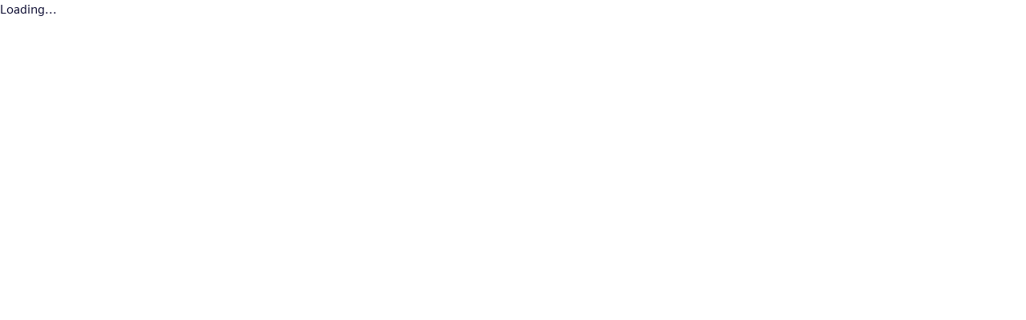

--- FILE ---
content_type: text/html
request_url: https://signin.siemens.com/regapi/Login?lang=en&app=MALL&ret=https%3A%2F%2Fmall.industry.siemens.com%2Fmall%2Fen%2Fhr%2FCatalog%2FProducts%2F5000074%3FactiveTab%3Dproduct
body_size: 681
content:
<!DOCTYPE html>
<html lang="en">
<head>
    <base href="/regapi/" />
    <meta http-equiv="Content-Security-Policy" content="">
    <!--<meta http-equiv="Content-Security-Policy" content="manifest-src 'self'; script-src 'self'; connect-src 'self'; img-src 'self'; style-src 'self';" />-->
    <meta charset="utf-8" />
    <link rel="icon" href="favicon.ico" />
    <meta name="viewport" content="width=device-width, initial-scale=1.0" />
    <meta name="theme-color" content="#000000" />
    <meta name="description" content="Siemens Sign in" />
    <link rel="apple-touch-icon" href="favicon.ico" />
    <!--
      manifest.json provides metadata used when your web app is installed on a
      user's mobile device or desktop. See https://developers.google.com/web/fundamentals/web-app-manifest/
    -->
    <link rel="manifest" href="manifest.json" crossorigin="use-credentials" />
    <!--
      Notice the use of  in the tags above.
      It will be replaced with the URL of the `public` folder during the build.
      Only files inside the `public` folder can be referenced from the HTML.

      Unlike "/favicon.ico" or "favicon.ico", "/favicon.ico" will
      work correctly both with client-side routing and a non-root public URL.
      Learn how to configure a non-root public URL by running `npm run build`.
    -->
    <link id="initcss" rel="stylesheet" href="initial_1762785699.css" />
    <script id="initscript" src="initial_1762785699.js" defer></script>

    <link rel="stylesheet" href="files/public/ui-styles_1762785699.css" />

    <script src="files/public/polyfills_1762785699.js"></script>
    <script src="files/public/globals_1762785699.js"></script>

    <script src="config/config_1762785699.js"></script>
    <script id="spinnerscript" src="files/public/ui-spinner_main_1762785699.js" defer></script>
  <script type="module" crossorigin src="/regapi/files/assets/js/index_DcMBQOoK.js"></script>
  <link rel="stylesheet" crossorigin href="/regapi/files/assets/index_BqbRJez2.css">
</head>
<body>
    <noscript>You need to enable JavaScript to run this app.</noscript>
    <div id="root">
        <div class="initial-loading"></div>
    </div>
    <!--
      This HTML file is a template.
      If you open it directly in the browser, you will see an empty page.

      You can add webfonts, meta tags, or analytics to this file.
      The build step will place the bundled scripts into the <body> tag.

      To begin the development, run `npm start` or `yarn start`.
      To create a production bundle, use `npm run build` or `yarn build`.
    -->
</body>
</html>


--- FILE ---
content_type: text/css
request_url: https://signin.siemens.com/regapi/files/public/ui-styles_1762785699.css
body_size: 5432
content:
/*!********************************************************************************************************************************************************************************************************************************************************************************************************************************************************************************************************************!*\
  !*** css ./node_modules/css-loader/dist/cjs.js??ruleSet[1].rules[5].rules[0].oneOf[0].use[1]!./node_modules/postcss-loader/dist/cjs.js??ruleSet[1].rules[5].rules[0].oneOf[0].use[2]!./node_modules/resolve-url-loader/index.js??ruleSet[1].rules[5].rules[1].use[0]!./node_modules/sass-loader/dist/cjs.js??ruleSet[1].rules[5].rules[1].use[1]!./projects/sie-ng-elements-globals/src/styles.scss?ngGlobalStyle ***!
  \********************************************************************************************************************************************************************************************************************************************************************************************************************************************************************************************************************/
body.dialog-open {
  overflow: hidden;
}

.nsm-dialog-btn-close {
  border: 0;
  background: none;
  position: absolute;
  top: 8px;
  right: 8px;
  font-size: 1.2em;
  cursor: pointer;
}

.overlay {
  position: fixed;
  top: 0;
  bottom: 0;
  left: 0;
  right: 0;
  overflow-x: hidden;
  overflow-y: auto;
  transition: background-color 500ms;
  background-color: transparent;
  z-index: 999;
}

.overlay.nsm-overlay-open {
  background-color: rgba(0, 0, 0, 0.5);
}

.overlay.transparent {
  background-color: transparent;
}

.nsm-dialog {
  position: relative;
  opacity: 1;
  visibility: visible;
  min-height: 200px;
  width: 100%;
  max-width: 520px;
  margin: 0 auto;
  pointer-events: none;
  outline: none;
}

.nsm-dialog.nsm-dialog-close {
  opacity: 0;
}

.nsm-dialog.nsm-centered {
  display: flex;
  align-items: center;
  min-height: calc(100% - 3.5rem);
}

.nsm-content {
  position: relative;
  display: flex;
  flex-direction: column;
  pointer-events: auto;
  background-clip: padding-box;
  background-color: #fff;
  border-radius: 2px;
  padding: 1rem;
  margin-top: 1.75rem;
  margin-bottom: 1.75rem;
  margin-left: 1.75rem;
  margin-right: 1.75rem;
  box-shadow: 0 7px 8px -4px rgba(0, 0, 0, 0.2), 0 13px 19px 2px rgba(0, 0, 0, 0.14), 0 5px 24px 4px rgba(0, 0, 0, 0.12);
  outline: 0;
  transform: translate3d(0, 0, 0);
}

.nsm-body {
  position: relative;
  flex: 1 1 auto;
}

/* *************************
* Animations
* *************************/
.nsm-dialog[class*=nsm-dialog-animation-] {
  transition: transform 500ms ease-in-out, opacity 500ms;
}

.nsm-dialog-animation-ltr {
  transform: translate3d(-50%, 0, 0);
}

.nsm-dialog-animation-ltr.nsm-dialog-open {
  transform: translate3d(0, 0, 0);
}

.nsm-dialog-animation-ltr.nsm-dialog-close {
  transform: translate3d(-50%, 0, 0);
}

.nsm-dialog-animation-rtl {
  transform: translate3d(50%, 0, 0);
}

.nsm-dialog-animation-rtl.nsm-dialog-open {
  transform: translate3d(0, 0, 0);
}

.nsm-dialog-animation-rtl.nsm-dialog-close {
  transform: translate3d(50%, 0, 0);
}

.nsm-dialog-animation-ttb {
  transform: translate3d(0, -50%, 0);
}

.nsm-dialog-animation-ttb.nsm-dialog-open {
  transform: translate3d(0, 0, 0);
}

.nsm-dialog-animation-ttb.nsm-dialog-close {
  transform: translate3d(0, -50%, 0);
}

.nsm-dialog-animation-btt {
  transform: translate3d(0, 50%, 0);
}

.nsm-dialog-animation-btt.nsm-dialog-open {
  transform: translate3d(0, 0, 0);
}

.nsm-dialog-animation-btt.nsm-dialog-close {
  transform: translate3d(0, 50%, 0);
}

.cdk-overlay-container, .cdk-global-overlay-wrapper {
  pointer-events: none;
  top: 0;
  left: 0;
  height: 100%;
  width: 100%;
}

.cdk-overlay-container {
  position: fixed;
  z-index: 1000;
}

.cdk-overlay-container:empty {
  display: none;
}

.cdk-global-overlay-wrapper {
  display: flex;
  position: absolute;
  z-index: 1000;
}

.cdk-overlay-pane {
  position: absolute;
  pointer-events: auto;
  box-sizing: border-box;
  z-index: 1000;
  display: flex;
  max-width: 100%;
  max-height: 100%;
}

.cdk-overlay-backdrop {
  position: absolute;
  top: 0;
  bottom: 0;
  left: 0;
  right: 0;
  z-index: 1000;
  pointer-events: auto;
  -webkit-tap-highlight-color: rgba(0, 0, 0, 0);
  transition: opacity 400ms cubic-bezier(0.25, 0.8, 0.25, 1);
  opacity: 0;
}

.cdk-overlay-backdrop.cdk-overlay-backdrop-showing {
  opacity: 1;
}

.cdk-high-contrast-active .cdk-overlay-backdrop.cdk-overlay-backdrop-showing {
  opacity: 0.6;
}

.cdk-overlay-dark-backdrop {
  background: rgba(0, 0, 0, 0.32);
}

.cdk-overlay-transparent-backdrop {
  transition: visibility 1ms linear, opacity 1ms linear;
  visibility: hidden;
  opacity: 1;
}

.cdk-overlay-transparent-backdrop.cdk-overlay-backdrop-showing {
  opacity: 0;
  visibility: visible;
}

.cdk-overlay-backdrop-noop-animation {
  transition: none;
}

.cdk-overlay-connected-position-bounding-box {
  position: absolute;
  z-index: 1000;
  display: flex;
  flex-direction: column;
  min-width: 1px;
  min-height: 1px;
}

.cdk-global-scrollblock {
  position: fixed;
  width: 100%;
  overflow-y: scroll;
}

/*
  Do not edit directly
  Generated on Tue, 25 Mar 2025 15:34:57 GMT
*/
/**
 * @tokens Colors
 * @presenter Color
 */
/*
  Do not edit directly
  Generated on Tue, 25 Mar 2025 15:34:57 GMT
*/
/**
 * @tokens Colors
 * @presenter Color
 */
/*
  Do not edit directly
  Generated on Tue, 25 Mar 2025 15:34:57 GMT
*/
/**
 * @tokens Easing's
 * @presenter Easing
 */
/*
  Do not edit directly
  Generated on Tue, 25 Mar 2025 15:34:57 GMT
*/
/*
  Do not edit directly
  Generated on Tue, 25 Mar 2025 15:34:57 GMT
*/
/**
 * @tokens Sizes
 * @presenter FontSize
 */
/*
  Do not edit directly
  Generated on Tue, 25 Mar 2025 15:34:57 GMT
*/
/**
 * @tokens Font Weight
 * @presenter FontWeight
 */
/*
  Do not edit directly
  Generated on Tue, 25 Mar 2025 15:34:57 GMT
*/
/**
 * @tokens Line Height
 * @presenter LineHeight
 */
/*
  Do not edit directly
  Generated on Tue, 25 Mar 2025 15:34:57 GMT
*/
/*
  Do not edit directly
  Generated on Tue, 25 Mar 2025 15:34:57 GMT
*/
/*
  Do not edit directly
  Generated on Tue, 25 Mar 2025 15:34:57 GMT
*/
/*
  Do not edit directly
  Generated on Tue, 25 Mar 2025 15:34:57 GMT
*/
/*
  Do not edit directly
  Generated on Tue, 25 Mar 2025 15:34:57 GMT
*/
/**
 * This is a 1:1 copy of focus-shadow mixin, please always adapt both places.

 * reason for code duplication: sass is not capable of using @extend within :host definitions
 */
/**
 * This is a 1:1 copy of %focus-shadow, please always adapt both places.

 * reason for code duplication: sass is not capable of using @extend within :host definitions
 */
*,
*::before,
*::after {
  box-sizing: border-box;
}

body {
  margin: 0;
  padding: 0;
  line-height: 1.5;
}

h1,
.h1 {
  margin: 0;
  font-size: 1.625rem;
  line-height: 2.125rem;
  font-weight: 900;
  letter-spacing: -0.03125rem;
  overflow-wrap: break-word;
}

@media (min-width: 1024px) {
  h1,
  .h1 {
    font-size: 3rem;
    line-height: 3.75rem;
    font-weight: 900;
    letter-spacing: -0.03125rem;
  }
}
.h1--roman {
  font-weight: 400;
}

h2,
.h2 {
  margin: 0;
  font-size: 1.25rem;
  line-height: 1.625rem;
  font-weight: 900;
  letter-spacing: -0.03125rem;
  overflow-wrap: break-word;
}

@media (min-width: 1024px) {
  h2,
  .h2 {
    font-size: 2rem;
    line-height: 2.75rem;
    font-weight: 900;
    letter-spacing: -0.03125rem;
  }
}
.h2--roman {
  font-weight: 400;
}

h3,
.h3 {
  margin: 0;
  font-size: 1.125rem;
  line-height: 1.625rem;
  font-weight: 900;
  letter-spacing: -0.03125rem;
  overflow-wrap: break-word;
}

@media (min-width: 1024px) {
  h3,
  .h3 {
    font-size: 1.625rem;
    line-height: 2.125rem;
    font-weight: 900;
    letter-spacing: -0.03125rem;
  }
}
h4,
.h4 {
  margin: 0;
  font-size: 1rem;
  line-height: 1.5rem;
  font-weight: 900;
  letter-spacing: -0.03125rem;
  overflow-wrap: break-word;
}

@media (min-width: 1024px) {
  h4,
  .h4 {
    font-size: 1.25rem;
    line-height: 1.625rem;
    font-weight: 900;
    letter-spacing: -0.03125rem;
  }
}
h5,
.h5 {
  margin: 0;
  font-size: 1rem;
  line-height: 1.5rem;
  font-weight: 900;
  letter-spacing: -0.03125rem;
  overflow-wrap: break-word;
}

@media (min-width: 1024px) {
  h5,
  .h5 {
    font-size: 1rem;
    line-height: 1.5rem;
    font-weight: 900;
    letter-spacing: -0.03125rem;
  }
}
button {
  margin: 0;
  font-family: inherit;
  font-size: inherit;
  line-height: inherit;
}

pre,
code,
kbd,
samp {
  font-family: monospace;
  font-size: 1em;
}

code {
  font-size: 0.875rem;
  color: #e83e8c;
  overflow-wrap: break-word;
}

a > code {
  color: inherit;
}

pre {
  display: block;
  margin-top: 0;
  margin-bottom: 1rem;
  overflow: auto;
  font-size: 0.875rem;
  color: #e83e8c;
  -ms-overflow-style: scrollbar;
}

pre code {
  font-size: inherit;
  color: inherit;
  word-break: normal;
}

sie-icon {
  display: inline-block;
  line-height: 0;
  font-size: 0;
  vertical-align: middle;
}

a {
  text-decoration: none;
}

input[type=search]::-webkit-search-decoration,
input[type=search]::-webkit-search-cancel-button,
input[type=search]::-webkit-search-results-button,
input[type=search]::-webkit-search-results-decoration {
  -webkit-appearance: none;
}

.container {
  width: 100%;
  margin-right: auto;
  margin-left: auto;
  padding-right: 0;
  padding-left: 0;
  padding-right: 16px;
  padding-left: 16px;
  max-width: 100%;
  --container-max-width: 100%;
  max-width: 100%;
  --container-max-width: 100%;
}

@media (min-width: 640px) {
  .container {
    padding-right: 16px;
    padding-left: 16px;
  }
}
@media (min-width: 1024px) {
  .container {
    padding-right: 56px;
    padding-left: 56px;
  }
}
@media (min-width: 1440px) {
  .container {
    padding-right: 96px;
    padding-left: 96px;
  }
}
@media (min-width: 1920px) {
  .container {
    padding-right: 96px;
    padding-left: 96px;
  }
}
@media (min-width: 640px) {
  .container {
    max-width: 100%;
    --container-max-width: 100%;
  }
}
@media (min-width: 1024px) {
  .container {
    max-width: 100%;
    --container-max-width: 100%;
  }
}
@media (min-width: 1440px) {
  .container {
    max-width: 100%;
    --container-max-width: 100%;
  }
}
@media (min-width: 1920px) {
  .container {
    --container-max-width: 1920px;
    max-width: var(--container-max-width);
  }
}
.container-fluid {
  width: 100%;
  margin-right: auto;
  margin-left: auto;
  padding-right: 0;
  padding-left: 0;
  padding-right: 16px;
  padding-left: 16px;
}

@media (min-width: 640px) {
  .container-fluid {
    padding-right: 16px;
    padding-left: 16px;
  }
}
@media (min-width: 1024px) {
  .container-fluid {
    padding-right: 56px;
    padding-left: 56px;
  }
}
@media (min-width: 1440px) {
  .container-fluid {
    padding-right: 96px;
    padding-left: 96px;
  }
}
@media (min-width: 1920px) {
  .container-fluid {
    padding-right: 96px;
    padding-left: 96px;
  }
}
.container-fluid.full-width {
  padding: 0;
}

.container-fluid.full-width > .row {
  margin-right: 0;
  margin-left: 0;
}

.container-fluid.full-width > .row > [class*=col-]:first-child,
.container-fluid.full-width > .row > [class*=col-]:last-child {
  padding: 0;
}

.container-styled {
  container: shared-container/inline-size;
}

.row {
  display: flex;
  flex: 1 0 100%;
  flex-wrap: wrap;
  /* stylelint-disable-next-line annotation-no-unknown */
  margin-right: -8px;
  margin-left: -8px;
  /* stylelint-disable-next-line annotation-no-unknown */
  /* stylelint-disable-next-line annotation-no-unknown */
  /* stylelint-disable-next-line annotation-no-unknown */
  /* stylelint-disable-next-line annotation-no-unknown */
  /* stylelint-disable-next-line annotation-no-unknown */
}

@media (max-width: 639.78px) {
  .row {
    margin-right: -8px;
    margin-left: -8px;
  }
}
@media (min-width: 640px) and (max-width: 1023.8px) {
  .row {
    margin-right: -8px;
    margin-left: -8px;
  }
}
@media (min-width: 1024px) and (max-width: 1439.8px) {
  .row {
    margin-right: -12px;
    margin-left: -12px;
  }
}
@media (min-width: 1440px) and (max-width: 1919.8px) {
  .row {
    margin-right: -12px;
    margin-left: -12px;
  }
}
@media (min-width: 1920px) {
  .row {
    margin-right: -12px;
    margin-left: -12px;
  }
}
.row > * {
  flex-shrink: 0;
  width: 100%;
  max-width: 100%;
  /* stylelint-disable-next-line annotation-no-unknown */
  padding-right: 8px;
  padding-left: 8px;
  /* stylelint-disable-next-line annotation-no-unknown */
  /* stylelint-disable-next-line annotation-no-unknown */
  /* stylelint-disable-next-line annotation-no-unknown */
  /* stylelint-disable-next-line annotation-no-unknown */
  /* stylelint-disable-next-line annotation-no-unknown */
}

@media (max-width: 639.78px) {
  .row > * {
    padding-right: 8px;
    padding-left: 8px;
  }
}
@media (min-width: 640px) and (max-width: 1023.8px) {
  .row > * {
    padding-right: 8px;
    padding-left: 8px;
  }
}
@media (min-width: 1024px) and (max-width: 1439.8px) {
  .row > * {
    padding-right: 12px;
    padding-left: 12px;
  }
}
@media (min-width: 1440px) and (max-width: 1919.8px) {
  .row > * {
    padding-right: 12px;
    padding-left: 12px;
  }
}
@media (min-width: 1920px) {
  .row > * {
    padding-right: 12px;
    padding-left: 12px;
  }
}
.no-gutters {
  margin-right: 0;
  margin-left: 0;
}

.no-gutters > .col,
.no-gutters > [class*=col-] {
  padding-right: 0;
  padding-left: 0;
}

.col-xxl,
.col-xxl-auto, .col-xxl-12, .col-xxl-11, .col-xxl-10, .col-xxl-9, .col-xxl-8, .col-xxl-7, .col-xxl-6, .col-xxl-5, .col-xxl-4, .col-xxl-3, .col-xxl-2, .col-xxl-1, .col-xl,
.col-xl-auto, .col-xl-12, .col-xl-11, .col-xl-10, .col-xl-9, .col-xl-8, .col-xl-7, .col-xl-6, .col-xl-5, .col-xl-4, .col-xl-3, .col-xl-2, .col-xl-1, .col-l,
.col-l-auto, .col-l-12, .col-l-11, .col-l-10, .col-l-9, .col-l-8, .col-l-7, .col-l-6, .col-l-5, .col-l-4, .col-l-3, .col-l-2, .col-l-1, .col-m,
.col-m-auto, .col-m-12, .col-m-11, .col-m-10, .col-m-9, .col-m-8, .col-m-7, .col-m-6, .col-m-5, .col-m-4, .col-m-3, .col-m-2, .col-m-1, .col,
.col-auto, .col-12, .col-11, .col-10, .col-9, .col-8, .col-7, .col-6, .col-5, .col-4, .col-3, .col-2, .col-1 {
  position: relative;
  width: 100%;
}

.col {
  flex-basis: 0;
  flex-grow: 1;
  min-width: 0;
  max-width: 100%;
}

.row-cols-1 > * {
  flex: 0 0 auto;
  width: 100%;
}

.row-cols-2 > * {
  flex: 0 0 auto;
  width: 50%;
}

.row-cols-3 > * {
  flex: 0 0 auto;
  width: 33.3333333333%;
}

.row-cols-4 > * {
  flex: 0 0 auto;
  width: 25%;
}

.row-cols-5 > * {
  flex: 0 0 auto;
  width: 20%;
}

.row-cols-6 > * {
  flex: 0 0 auto;
  width: 16.6666666667%;
}

.col-auto {
  flex: 0 0 auto;
  width: auto;
}

.col-1 {
  flex: 0 0 auto;
  width: 8.3333333333%;
}

.col-2 {
  flex: 0 0 auto;
  width: 16.6666666667%;
}

.col-3 {
  flex: 0 0 auto;
  width: 25%;
}

.col-4 {
  flex: 0 0 auto;
  width: 33.3333333333%;
}

.col-5 {
  flex: 0 0 auto;
  width: 41.6666666667%;
}

.col-6 {
  flex: 0 0 auto;
  width: 50%;
}

.col-7 {
  flex: 0 0 auto;
  width: 58.3333333333%;
}

.col-8 {
  flex: 0 0 auto;
  width: 66.6666666667%;
}

.col-9 {
  flex: 0 0 auto;
  width: 75%;
}

.col-10 {
  flex: 0 0 auto;
  width: 83.3333333333%;
}

.col-11 {
  flex: 0 0 auto;
  width: 91.6666666667%;
}

.col-12 {
  flex: 0 0 auto;
  width: 100%;
}

.order-first {
  order: -1;
}

.order-last {
  order: 13;
}

.order-0 {
  order: 0;
}

.order-1 {
  order: 1;
}

.order-2 {
  order: 2;
}

.order-3 {
  order: 3;
}

.order-4 {
  order: 4;
}

.order-5 {
  order: 5;
}

.order-6 {
  order: 6;
}

.order-7 {
  order: 7;
}

.order-8 {
  order: 8;
}

.order-9 {
  order: 9;
}

.order-10 {
  order: 10;
}

.order-11 {
  order: 11;
}

.order-12 {
  order: 12;
}

.offset-1 {
  margin-left: 8.3333333333%;
}

.offset-2 {
  margin-left: 16.6666666667%;
}

.offset-3 {
  margin-left: 25%;
}

.offset-4 {
  margin-left: 33.3333333333%;
}

.offset-5 {
  margin-left: 41.6666666667%;
}

.offset-6 {
  margin-left: 50%;
}

.offset-7 {
  margin-left: 58.3333333333%;
}

.offset-8 {
  margin-left: 66.6666666667%;
}

.offset-9 {
  margin-left: 75%;
}

.offset-10 {
  margin-left: 83.3333333333%;
}

.offset-11 {
  margin-left: 91.6666666667%;
}

.col {
  flex-basis: 0;
  flex-grow: 1;
  min-width: 0;
  max-width: 100%;
}

.row-cols-1 > * {
  flex: 0 0 auto;
  width: 100%;
}

.row-cols-2 > * {
  flex: 0 0 auto;
  width: 50%;
}

.row-cols-3 > * {
  flex: 0 0 auto;
  width: 33.3333333333%;
}

.row-cols-4 > * {
  flex: 0 0 auto;
  width: 25%;
}

.row-cols-5 > * {
  flex: 0 0 auto;
  width: 20%;
}

.row-cols-6 > * {
  flex: 0 0 auto;
  width: 16.6666666667%;
}

.col-auto {
  flex: 0 0 auto;
  width: auto;
}

.col-1 {
  flex: 0 0 auto;
  width: 8.3333333333%;
}

.col-2 {
  flex: 0 0 auto;
  width: 16.6666666667%;
}

.col-3 {
  flex: 0 0 auto;
  width: 25%;
}

.col-4 {
  flex: 0 0 auto;
  width: 33.3333333333%;
}

.col-5 {
  flex: 0 0 auto;
  width: 41.6666666667%;
}

.col-6 {
  flex: 0 0 auto;
  width: 50%;
}

.col-7 {
  flex: 0 0 auto;
  width: 58.3333333333%;
}

.col-8 {
  flex: 0 0 auto;
  width: 66.6666666667%;
}

.col-9 {
  flex: 0 0 auto;
  width: 75%;
}

.col-10 {
  flex: 0 0 auto;
  width: 83.3333333333%;
}

.col-11 {
  flex: 0 0 auto;
  width: 91.6666666667%;
}

.col-12 {
  flex: 0 0 auto;
  width: 100%;
}

.order-first {
  order: -1;
}

.order-last {
  order: 13;
}

.order-0 {
  order: 0;
}

.order-1 {
  order: 1;
}

.order-2 {
  order: 2;
}

.order-3 {
  order: 3;
}

.order-4 {
  order: 4;
}

.order-5 {
  order: 5;
}

.order-6 {
  order: 6;
}

.order-7 {
  order: 7;
}

.order-8 {
  order: 8;
}

.order-9 {
  order: 9;
}

.order-10 {
  order: 10;
}

.order-11 {
  order: 11;
}

.order-12 {
  order: 12;
}

.offset-1 {
  margin-left: 8.3333333333%;
}

.offset-2 {
  margin-left: 16.6666666667%;
}

.offset-3 {
  margin-left: 25%;
}

.offset-4 {
  margin-left: 33.3333333333%;
}

.offset-5 {
  margin-left: 41.6666666667%;
}

.offset-6 {
  margin-left: 50%;
}

.offset-7 {
  margin-left: 58.3333333333%;
}

.offset-8 {
  margin-left: 66.6666666667%;
}

.offset-9 {
  margin-left: 75%;
}

.offset-10 {
  margin-left: 83.3333333333%;
}

.offset-11 {
  margin-left: 91.6666666667%;
}

@media (min-width: 640px) {
  .col-m {
    flex-basis: 0;
    flex-grow: 1;
    min-width: 0;
    max-width: 100%;
  }
  .row-cols-m-1 > * {
    flex: 0 0 auto;
    width: 100%;
  }
  .row-cols-m-2 > * {
    flex: 0 0 auto;
    width: 50%;
  }
  .row-cols-m-3 > * {
    flex: 0 0 auto;
    width: 33.3333333333%;
  }
  .row-cols-m-4 > * {
    flex: 0 0 auto;
    width: 25%;
  }
  .row-cols-m-5 > * {
    flex: 0 0 auto;
    width: 20%;
  }
  .row-cols-m-6 > * {
    flex: 0 0 auto;
    width: 16.6666666667%;
  }
  .col-m-auto {
    flex: 0 0 auto;
    width: auto;
  }
  .col-m-1 {
    flex: 0 0 auto;
    width: 8.3333333333%;
  }
  .col-m-2 {
    flex: 0 0 auto;
    width: 16.6666666667%;
  }
  .col-m-3 {
    flex: 0 0 auto;
    width: 25%;
  }
  .col-m-4 {
    flex: 0 0 auto;
    width: 33.3333333333%;
  }
  .col-m-5 {
    flex: 0 0 auto;
    width: 41.6666666667%;
  }
  .col-m-6 {
    flex: 0 0 auto;
    width: 50%;
  }
  .col-m-7 {
    flex: 0 0 auto;
    width: 58.3333333333%;
  }
  .col-m-8 {
    flex: 0 0 auto;
    width: 66.6666666667%;
  }
  .col-m-9 {
    flex: 0 0 auto;
    width: 75%;
  }
  .col-m-10 {
    flex: 0 0 auto;
    width: 83.3333333333%;
  }
  .col-m-11 {
    flex: 0 0 auto;
    width: 91.6666666667%;
  }
  .col-m-12 {
    flex: 0 0 auto;
    width: 100%;
  }
  .order-m-first {
    order: -1;
  }
  .order-m-last {
    order: 13;
  }
  .order-m-0 {
    order: 0;
  }
  .order-m-1 {
    order: 1;
  }
  .order-m-2 {
    order: 2;
  }
  .order-m-3 {
    order: 3;
  }
  .order-m-4 {
    order: 4;
  }
  .order-m-5 {
    order: 5;
  }
  .order-m-6 {
    order: 6;
  }
  .order-m-7 {
    order: 7;
  }
  .order-m-8 {
    order: 8;
  }
  .order-m-9 {
    order: 9;
  }
  .order-m-10 {
    order: 10;
  }
  .order-m-11 {
    order: 11;
  }
  .order-m-12 {
    order: 12;
  }
  .offset-m-0 {
    margin-left: 0;
  }
  .offset-m-1 {
    margin-left: 8.3333333333%;
  }
  .offset-m-2 {
    margin-left: 16.6666666667%;
  }
  .offset-m-3 {
    margin-left: 25%;
  }
  .offset-m-4 {
    margin-left: 33.3333333333%;
  }
  .offset-m-5 {
    margin-left: 41.6666666667%;
  }
  .offset-m-6 {
    margin-left: 50%;
  }
  .offset-m-7 {
    margin-left: 58.3333333333%;
  }
  .offset-m-8 {
    margin-left: 66.6666666667%;
  }
  .offset-m-9 {
    margin-left: 75%;
  }
  .offset-m-10 {
    margin-left: 83.3333333333%;
  }
  .offset-m-11 {
    margin-left: 91.6666666667%;
  }
}
@media (min-width: 1024px) {
  .col-l {
    flex-basis: 0;
    flex-grow: 1;
    min-width: 0;
    max-width: 100%;
  }
  .row-cols-l-1 > * {
    flex: 0 0 auto;
    width: 100%;
  }
  .row-cols-l-2 > * {
    flex: 0 0 auto;
    width: 50%;
  }
  .row-cols-l-3 > * {
    flex: 0 0 auto;
    width: 33.3333333333%;
  }
  .row-cols-l-4 > * {
    flex: 0 0 auto;
    width: 25%;
  }
  .row-cols-l-5 > * {
    flex: 0 0 auto;
    width: 20%;
  }
  .row-cols-l-6 > * {
    flex: 0 0 auto;
    width: 16.6666666667%;
  }
  .col-l-auto {
    flex: 0 0 auto;
    width: auto;
  }
  .col-l-1 {
    flex: 0 0 auto;
    width: 8.3333333333%;
  }
  .col-l-2 {
    flex: 0 0 auto;
    width: 16.6666666667%;
  }
  .col-l-3 {
    flex: 0 0 auto;
    width: 25%;
  }
  .col-l-4 {
    flex: 0 0 auto;
    width: 33.3333333333%;
  }
  .col-l-5 {
    flex: 0 0 auto;
    width: 41.6666666667%;
  }
  .col-l-6 {
    flex: 0 0 auto;
    width: 50%;
  }
  .col-l-7 {
    flex: 0 0 auto;
    width: 58.3333333333%;
  }
  .col-l-8 {
    flex: 0 0 auto;
    width: 66.6666666667%;
  }
  .col-l-9 {
    flex: 0 0 auto;
    width: 75%;
  }
  .col-l-10 {
    flex: 0 0 auto;
    width: 83.3333333333%;
  }
  .col-l-11 {
    flex: 0 0 auto;
    width: 91.6666666667%;
  }
  .col-l-12 {
    flex: 0 0 auto;
    width: 100%;
  }
  .order-l-first {
    order: -1;
  }
  .order-l-last {
    order: 13;
  }
  .order-l-0 {
    order: 0;
  }
  .order-l-1 {
    order: 1;
  }
  .order-l-2 {
    order: 2;
  }
  .order-l-3 {
    order: 3;
  }
  .order-l-4 {
    order: 4;
  }
  .order-l-5 {
    order: 5;
  }
  .order-l-6 {
    order: 6;
  }
  .order-l-7 {
    order: 7;
  }
  .order-l-8 {
    order: 8;
  }
  .order-l-9 {
    order: 9;
  }
  .order-l-10 {
    order: 10;
  }
  .order-l-11 {
    order: 11;
  }
  .order-l-12 {
    order: 12;
  }
  .offset-l-0 {
    margin-left: 0;
  }
  .offset-l-1 {
    margin-left: 8.3333333333%;
  }
  .offset-l-2 {
    margin-left: 16.6666666667%;
  }
  .offset-l-3 {
    margin-left: 25%;
  }
  .offset-l-4 {
    margin-left: 33.3333333333%;
  }
  .offset-l-5 {
    margin-left: 41.6666666667%;
  }
  .offset-l-6 {
    margin-left: 50%;
  }
  .offset-l-7 {
    margin-left: 58.3333333333%;
  }
  .offset-l-8 {
    margin-left: 66.6666666667%;
  }
  .offset-l-9 {
    margin-left: 75%;
  }
  .offset-l-10 {
    margin-left: 83.3333333333%;
  }
  .offset-l-11 {
    margin-left: 91.6666666667%;
  }
}
@media (min-width: 1440px) {
  .col-xl {
    flex-basis: 0;
    flex-grow: 1;
    min-width: 0;
    max-width: 100%;
  }
  .row-cols-xl-1 > * {
    flex: 0 0 auto;
    width: 100%;
  }
  .row-cols-xl-2 > * {
    flex: 0 0 auto;
    width: 50%;
  }
  .row-cols-xl-3 > * {
    flex: 0 0 auto;
    width: 33.3333333333%;
  }
  .row-cols-xl-4 > * {
    flex: 0 0 auto;
    width: 25%;
  }
  .row-cols-xl-5 > * {
    flex: 0 0 auto;
    width: 20%;
  }
  .row-cols-xl-6 > * {
    flex: 0 0 auto;
    width: 16.6666666667%;
  }
  .col-xl-auto {
    flex: 0 0 auto;
    width: auto;
  }
  .col-xl-1 {
    flex: 0 0 auto;
    width: 8.3333333333%;
  }
  .col-xl-2 {
    flex: 0 0 auto;
    width: 16.6666666667%;
  }
  .col-xl-3 {
    flex: 0 0 auto;
    width: 25%;
  }
  .col-xl-4 {
    flex: 0 0 auto;
    width: 33.3333333333%;
  }
  .col-xl-5 {
    flex: 0 0 auto;
    width: 41.6666666667%;
  }
  .col-xl-6 {
    flex: 0 0 auto;
    width: 50%;
  }
  .col-xl-7 {
    flex: 0 0 auto;
    width: 58.3333333333%;
  }
  .col-xl-8 {
    flex: 0 0 auto;
    width: 66.6666666667%;
  }
  .col-xl-9 {
    flex: 0 0 auto;
    width: 75%;
  }
  .col-xl-10 {
    flex: 0 0 auto;
    width: 83.3333333333%;
  }
  .col-xl-11 {
    flex: 0 0 auto;
    width: 91.6666666667%;
  }
  .col-xl-12 {
    flex: 0 0 auto;
    width: 100%;
  }
  .order-xl-first {
    order: -1;
  }
  .order-xl-last {
    order: 13;
  }
  .order-xl-0 {
    order: 0;
  }
  .order-xl-1 {
    order: 1;
  }
  .order-xl-2 {
    order: 2;
  }
  .order-xl-3 {
    order: 3;
  }
  .order-xl-4 {
    order: 4;
  }
  .order-xl-5 {
    order: 5;
  }
  .order-xl-6 {
    order: 6;
  }
  .order-xl-7 {
    order: 7;
  }
  .order-xl-8 {
    order: 8;
  }
  .order-xl-9 {
    order: 9;
  }
  .order-xl-10 {
    order: 10;
  }
  .order-xl-11 {
    order: 11;
  }
  .order-xl-12 {
    order: 12;
  }
  .offset-xl-0 {
    margin-left: 0;
  }
  .offset-xl-1 {
    margin-left: 8.3333333333%;
  }
  .offset-xl-2 {
    margin-left: 16.6666666667%;
  }
  .offset-xl-3 {
    margin-left: 25%;
  }
  .offset-xl-4 {
    margin-left: 33.3333333333%;
  }
  .offset-xl-5 {
    margin-left: 41.6666666667%;
  }
  .offset-xl-6 {
    margin-left: 50%;
  }
  .offset-xl-7 {
    margin-left: 58.3333333333%;
  }
  .offset-xl-8 {
    margin-left: 66.6666666667%;
  }
  .offset-xl-9 {
    margin-left: 75%;
  }
  .offset-xl-10 {
    margin-left: 83.3333333333%;
  }
  .offset-xl-11 {
    margin-left: 91.6666666667%;
  }
}
@media (min-width: 1920px) {
  .col-xxl {
    flex-basis: 0;
    flex-grow: 1;
    min-width: 0;
    max-width: 100%;
  }
  .row-cols-xxl-1 > * {
    flex: 0 0 auto;
    width: 100%;
  }
  .row-cols-xxl-2 > * {
    flex: 0 0 auto;
    width: 50%;
  }
  .row-cols-xxl-3 > * {
    flex: 0 0 auto;
    width: 33.3333333333%;
  }
  .row-cols-xxl-4 > * {
    flex: 0 0 auto;
    width: 25%;
  }
  .row-cols-xxl-5 > * {
    flex: 0 0 auto;
    width: 20%;
  }
  .row-cols-xxl-6 > * {
    flex: 0 0 auto;
    width: 16.6666666667%;
  }
  .col-xxl-auto {
    flex: 0 0 auto;
    width: auto;
  }
  .col-xxl-1 {
    flex: 0 0 auto;
    width: 8.3333333333%;
  }
  .col-xxl-2 {
    flex: 0 0 auto;
    width: 16.6666666667%;
  }
  .col-xxl-3 {
    flex: 0 0 auto;
    width: 25%;
  }
  .col-xxl-4 {
    flex: 0 0 auto;
    width: 33.3333333333%;
  }
  .col-xxl-5 {
    flex: 0 0 auto;
    width: 41.6666666667%;
  }
  .col-xxl-6 {
    flex: 0 0 auto;
    width: 50%;
  }
  .col-xxl-7 {
    flex: 0 0 auto;
    width: 58.3333333333%;
  }
  .col-xxl-8 {
    flex: 0 0 auto;
    width: 66.6666666667%;
  }
  .col-xxl-9 {
    flex: 0 0 auto;
    width: 75%;
  }
  .col-xxl-10 {
    flex: 0 0 auto;
    width: 83.3333333333%;
  }
  .col-xxl-11 {
    flex: 0 0 auto;
    width: 91.6666666667%;
  }
  .col-xxl-12 {
    flex: 0 0 auto;
    width: 100%;
  }
  .order-xxl-first {
    order: -1;
  }
  .order-xxl-last {
    order: 13;
  }
  .order-xxl-0 {
    order: 0;
  }
  .order-xxl-1 {
    order: 1;
  }
  .order-xxl-2 {
    order: 2;
  }
  .order-xxl-3 {
    order: 3;
  }
  .order-xxl-4 {
    order: 4;
  }
  .order-xxl-5 {
    order: 5;
  }
  .order-xxl-6 {
    order: 6;
  }
  .order-xxl-7 {
    order: 7;
  }
  .order-xxl-8 {
    order: 8;
  }
  .order-xxl-9 {
    order: 9;
  }
  .order-xxl-10 {
    order: 10;
  }
  .order-xxl-11 {
    order: 11;
  }
  .order-xxl-12 {
    order: 12;
  }
  .offset-xxl-0 {
    margin-left: 0;
  }
  .offset-xxl-1 {
    margin-left: 8.3333333333%;
  }
  .offset-xxl-2 {
    margin-left: 16.6666666667%;
  }
  .offset-xxl-3 {
    margin-left: 25%;
  }
  .offset-xxl-4 {
    margin-left: 33.3333333333%;
  }
  .offset-xxl-5 {
    margin-left: 41.6666666667%;
  }
  .offset-xxl-6 {
    margin-left: 50%;
  }
  .offset-xxl-7 {
    margin-left: 58.3333333333%;
  }
  .offset-xxl-8 {
    margin-left: 66.6666666667%;
  }
  .offset-xxl-9 {
    margin-left: 75%;
  }
  .offset-xxl-10 {
    margin-left: 83.3333333333%;
  }
  .offset-xxl-11 {
    margin-left: 91.6666666667%;
  }
}
.visually-hidden,
.visually-hidden-focusable:not(:focus) {
  position: absolute !important;
  width: 1px !important;
  height: 1px !important;
  padding: 0 !important;
  margin: -1px !important;
  overflow: hidden !important;
  clip: rect(0, 0, 0, 0) !important;
  white-space: nowrap !important;
  border: 0 !important;
}

.no-transition {
  transition: none !important;
}

.scrollbar-measure {
  position: absolute;
  top: -9999px;
  width: 50px;
  height: 50px;
  overflow: scroll;
}

.position-relative {
  position: relative !important;
}

.position-absolute {
  position: absolute !important;
}

.position-fixed {
  position: fixed !important;
}

.truncation-single-line {
  white-space: nowrap;
  overflow: hidden;
  text-overflow: ellipsis;
}

.truncation-multi-line {
  display: -webkit-box;
  -webkit-box-orient: vertical;
  overflow: hidden;
}

.richtext {
  word-break: break-word;
}

.richtext h1 {
  margin-bottom: 1rem;
}

@media (min-width: 1024px) {
  .richtext h1 {
    margin-bottom: 2rem;
  }
}
.richtext h2,
.richtext h3 {
  margin-bottom: 0.5rem;
}

@media (min-width: 1024px) {
  .richtext h2,
  .richtext h3 {
    margin-bottom: 1rem;
  }
}
.richtext h4,
.richtext h5,
.richtext h6 {
  margin-bottom: 0.5rem;
}

.richtext ul {
  padding-left: var(--unordered-list-padding-left, 2.0625rem);
}

.richtext ol {
  padding-left: 2.1875rem;
}

.richtext ul li,
.richtext ol li {
  margin-bottom: var(--list-item-margin-bottom, 0.5rem);
  color: var(--list-item-color, #000028);
}

.richtext p + ul {
  margin: var(--unordered-list-margin, 1rem) 0 1rem 0;
}

.richtext p + ol {
  margin: 1rem 0 1rem 0;
}

.richtext a {
  text-decoration: underline;
  color: var(--link-content-color, #007993);
  cursor: pointer;
}

.richtext a:active:not(:disabled):not(.hover-disabled), .richtext a:hover:not(:disabled):not(.hover-disabled) {
  color: #33747a;
}

.richtext a:visited {
  color: #66afbe;
}

.richtext.dark {
  color: var(--richtext-text-custom-color, #fff);
}

.richtext.dark a {
  color: var(--link-content-color-on-dark, #0cc);
}

.richtext.dark a:active:not(:disabled):not(.hover-disabled), .richtext.dark a:hover:not(:disabled):not(.hover-disabled) {
  color: #00ffb9;
}

.richtext.dark a:visited {
  color: #0098a6;
}

.richtext-error {
  color: #ef0137;
}

.video-js .vjs-mouse, .video-js .vjs-big-play-button {
  width: 48px;
  height: 48px;
  line-height: 48px;
  font-size: 30px;
  margin-left: -24px;
  margin-top: -24px;
  color: #000028;
  background: linear-gradient(90deg, #00ffb9 0%, #00e6dc 100%);
}

.video-js .vjs-mouse:active:not(:disabled):not(.hover-disabled), .video-js .vjs-mouse:hover:not(:disabled):not(.hover-disabled), .video-js .vjs-big-play-button:active:not(:disabled):not(.hover-disabled), .video-js .vjs-big-play-button:hover:not(:disabled):not(.hover-disabled) {
  background: #62eec7;
}

.video-js .vjs-progress-holder {
  background-color: #ccccd4;
}

.video-js .vjs-load-progress div {
  background-color: #9999a9;
}

.video-js .vjs-play-progress {
  background-color: #007993;
}

@media (min-width: 1024px) {
  .video-js.inner-size-m .vjs-mouse, .video-js.inner-size-m .vjs-big-play-button, .video-js.inner-size-l .vjs-mouse, .video-js.inner-size-l .vjs-big-play-button, .video-js.inner-size-xl .vjs-mouse, .video-js.inner-size-xl .vjs-big-play-button, .video-js.inner-size-xxl .vjs-mouse, .video-js.inner-size-xxl .vjs-big-play-button {
    width: 64px;
    height: 64px;
    line-height: 64px;
    font-size: 40px;
    margin-left: -32px;
    margin-top: -32px;
  }
}
:root {
  --scrollbar-width: 0;
  --grid-gutter: 16px;
  --grid-margin: 16px;
}

@media (min-width: 1024px) {
  :root {
    --grid-gutter: 24px;
    --grid-margin: 56px;
  }
}
@media (min-width: 1440px) {
  :root {
    --grid-margin: 96px;
  }
}
.status-bar {
  position: relative;
  overflow: hidden;
}

.status-bar::before {
  content: "";
  position: absolute;
  width: 4px;
  height: 100%;
  min-height: 182px;
  top: 0;
  left: 0;
}

.status-bar--int::before {
  background: #d2007c;
}

.status-bar--ext::before {
  background: #0b909e;
}

.status-bar--int-ext::before {
  background: repeating-linear-gradient(150deg, #d2007c 0, #d2007c 15px, transparent 15px, transparent 16px, #0b909e 16px, #0b909e 47px, transparent 47px, transparent 48px, #d2007c 48px, #d2007c 64px);
}

.status-bar--center::before {
  top: 50%;
  transform: translateY(-50%);
}

div.cdk-overlay-container {
  z-index: 900;
}

div.cdk-overlay-container.cdk-overlay-container--on-top {
  z-index: 1200;
}

div.cdk-overlay-container .cdk-overlay-hidden-backdrop {
  display: none;
}

div.custom-overlay-container {
  height: 100%;
  width: 100%;
  position: fixed;
  display: block;
  top: 0;
  left: 0;
  pointer-events: none;
}

div.custom-overlay-container .popover-overlay--xs {
  max-width: 100px;
  width: max-content;
}

div.custom-overlay-container .popover-overlay--s {
  max-width: 160px;
  width: max-content;
}

div.custom-overlay-container .popover-overlay--l {
  max-width: 328px;
  width: max-content;
}

.root-spinner__wrapper {
  display: none;
  justify-content: center;
  align-items: center;
  width: 100vw;
  height: 100vh;
}

.root-spinner__wrapper.visible {
  display: flex;
}

.root-spinner__spinner {
  display: inline-block;
  vertical-align: middle;
  text-align: center;
}

.root-spinner__circle {
  border: 4px solid #ccccd4;
  border-top-color: #00557c;
  border-radius: 50%;
  animation: sp-circle-rotation 1s infinite linear;
  width: 64px;
  height: 64px;
  clear: both;
  margin: auto;
}

@keyframes sp-circle-rotation {
  from {
    transform: rotate(0deg);
  }
  to {
    transform: rotate(359deg);
  }
}
html,
body {
  margin: 0;
  padding: 0;
  color: #000028;
  font-family: Siemens Sans, sans-serif;
}

p {
  margin: 0;
  overflow-wrap: break-word;
}

a[href^="tel:"]:not(.lib-link) {
  color: inherit;
  pointer-events: none;
}


--- FILE ---
content_type: text/css
request_url: https://signin.siemens.com/regapi/files/assets/index_BqbRJez2.css
body_size: 327837
content:
wc-sie-ui-link.default-gravity-link{width:auto}wc-sie-ui-button button.general-button--max-width,wc-sie-ui-button a.general-button--max-width,wc-sie-ui-button button.btn--max-width,wc-sie-ui-button a.btn--max-width{max-width:unset!important}button.general-button.type-un-contained.variant-uncontained,button.type-un-contained.variant-uncontained{margin-left:0}button.type-un-contained.variant-uncontained .general-button__label-content,button.type-un-contained.variant-uncontained .btn__label-content{white-space:unset;display:-webkit-box;-webkit-line-clamp:2;-webkit-box-orient:vertical}.invitation-image{display:flex}.invitation-image .svg-wrapper{display:flex;flex:1 1 auto;align-self:flex-start;margin:0 auto}.carousel,wc-sie-ui-carousel ul,wc-sie-ui-carousel ul li,wc-sie-ui-carousel .item{height:inherit}wc-sie-ui-carousel .item{display:flex;flex:1 1 auto;flex-direction:column;justify-content:stretch;margin:0px auto 3rem;row-gap:.5rem;width:100%}wc-sie-ui-checkbox{margin-top:3px}.gravity-checkbox-element{display:block}.gravity-checkbox-no-margin,.gravity-checkbox{display:flex;box-sizing:border-box}.gravity-checkbox{margin-top:1rem;margin-bottom:1rem}.gravity-checkbox-no-margin{margin-top:0;margin-bottom:0}.gravity-checkbox-label{position:relative;top:2px}.gravity-checkbox:last-child{margin-bottom:0}.gravity-checkbox:first-child{margin-top:0}.dropdown-container wc-sie-ui-dropdown .dropdown--contained .dropdown__button{max-width:none!important}.dropdown-container wc-sie-ui-dropdown .dropdown.invalid{margin-bottom:0!important}.base_input_error_override_password{margin-top:0!important}.base-input__error:empty,.base-input__error:-moz-only-whitespace{margin-top:0!important}.custom-criteria-list{padding-inline-start:1rem;margin-block-start:.5rem}.custom-criteria-list-header{margin-bottom:.25rem;margin-left:-1rem;color:var(--customCriteriaColor)}.custom-criteria-list-item{list-style:disc;display:list-item;text-indent:-8px;padding-left:6px;margin-inline-start:4px;margin-bottom:.25rem;color:var(--customCriteriaColor)}.custom-criteria-list-item.custom-criteria-list-item-success,.custom-criteria-list-item.custom-criteria-list-item-failure{display:flex;text-indent:0px;margin-inline-start:0px;margin-left:-14px;padding-left:0;color:var(--successColor)}.custom-criteria-list-item.custom-criteria-list-item-success div,.custom-criteria-list-item.custom-criteria-list-item-failure div{display:flex;margin-top:auto;margin-bottom:auto;height:10px;width:10px;margin-right:.375rem}.custom-criteria-list-item.custom-criteria-list-item-success{color:var(--successColor)}.custom-criteria-list-item.custom-criteria-list-item-success svg{fill:var(--successColor)}.custom-criteria-list-item.custom-criteria-list-item-failure{color:var(--failureColor)}.custom-criteria-list-item.custom-criteria-list-item-failure svg{fill:var(--failureColor)}.custom-criteria-list-item:last-child{margin-bottom:0}.phone-input-wrapper{position:relative}.page-legend-wrapper{position:relative;color:var(--customCriteriaColor)}.page-legend{position:absolute;margin-top:.5rem;right:0}.legend-element{position:relative}.account-list-container{overflow-y:auto;position:sticky;max-height:448px}.account-list-element{border:hidden;border-bottom:1px solid var(--separatorLineColor);background:none;display:block}.account-list-element .general-button:hover{background-color:var(--btnProfileSelectHoverActiveBackground)!important}.account-list-element .flex-button-label-text-container .flex-button-label-element-extra{color:var(--btnProfileSelectTextColor)!important}.account-list-element .flex-button-label-text-container .flex-button-label-element{color:var(--textColor)!important}.account-list-element :hover .flex-button-label-text-container :nth-child(1 of.flex-button-label-element){color:var(--btnProfileSelectHoverActiveColor)!important}.account-list-element:focus-visible{outline:1px solid #199fff;outline-offset:2px}.account-list-element button{height:112px!important;display:block!important}.account-list-element .general-button__label,.account-list-element .general-button__label-content{display:contents!important}:nth-child(1 of.account-list-element){border-top:1px solid var(--separatorLineColor)}.flex-button-label-outer-container{display:flex;flex-direction:row;flex-wrap:initial;width:295px}.account-list-container .flex-button-label-outer-container{width:295px}.flex-button-label-text-container{display:flex;flex-direction:column;flex-wrap:wrap;align-content:flex-start;max-width:100%}.flex-button-label-element,.flex-button-label-element-extra{max-width:inherit}.header-bar{display:inline-flex;-ms-flex-direction:row;-webkit-flex-direction:row;flex-direction:row;-ms-align-content:space-between;-webkit-align-content:space-between;align-content:space-between;-ms-flex-wrap:wrap;-webkit-flex-wrap:wrap;flex-wrap:wrap;width:100%}.title-bar{width:50%}.search-bar{margin-top:1.5rem;margin-bottom:1rem;display:block;width:100%}.search-bar .inline-search__input{width:inherit}@media only screen and (min-width: 640px){.flex-button-label-additional-info{flex-direction:row}.flex-button-label-outer-container{width:527px}.account-list-container .flex-button-label-outer-container{width:510px}.gravity-tag-last-login{transform:none}.title-bar{width:70%}.search-bar{width:50%}}.page-image-big .svg-wrapper{margin-top:auto;margin-bottom:auto;height:inherit}#snackbar{visibility:hidden;min-width:250px;margin-left:auto;margin-right:auto;margin-bottom:auto;background-color:#333;color:#fff;text-align:center;border-radius:6px;padding:8px;position:fixed;z-index:1;top:20px;left:0;right:0;width:fit-content}#snackbar.show{visibility:visible;-webkit-animation:fadein .5s,fadeout .5s 2.5s;animation:fadein .5s,fadeout .5s 2.5s}@-webkit-keyframes fadein{0%{opacity:0}to{opacity:1}}@keyframes fadein{0%{opacity:0}to{opacity:1}}@-webkit-keyframes fadeout{0%{opacity:1}to{opacity:0}}@keyframes fadeout{0%{opacity:1}to{opacity:0}}.eula-content h3{font-size:medium;margin-block-end:1.5rem}.eula-content p{font-size:medium;margin-block-end:1rem}._container_1erym_5{display:flex;flex-direction:column;height:100vh}._background_1erym_11{position:fixed;z-index:50;inset:0;margin:auto}._backgroundImage_1erym_21{position:fixed;top:0}._backgroundImageLayer_1erym_26{position:fixed;height:100%;width:100%;background-color:var(--backgroundImageLayer)}@media (max-aspect-ratio: 2160/1213){._backgroundImage_1erym_21{width:auto;height:100%;left:50%;margin-left:calc(-1 * var(--width) / 2)}}@media (min-aspect-ratio: 2160/1213){._backgroundImage_1erym_21{width:100%;height:auto}}@media (aspect-ratio: 2160/1213){._backgroundImage_1erym_21{width:100%;height:100%}}._center_1erym_62{z-index:60;margin-top:4rem;align-items:flex-start;justify-content:center;flex:1 1 auto;display:flex}._box_1erym_71{background:var(--boxBackground);margin-bottom:2rem}._logo_1erym_78{background-position-x:left;background-position-y:top;height:21px;width:120px;margin-bottom:2rem}._footerWrapper_1erym_95{z-index:60;align-self:center;width:100%}._footer_1erym_86{display:flex;padding-top:20px;padding-bottom:20px;color:var(--applicationNameColor);border-top:1.5px solid var(--separatorLineColor);margin-left:3.5rem;margin-right:3.5rem}._footerAppName_1erym_113{align-self:center;flex-wrap:wrap;font-size:14px;letter-spacing:0;line-height:20px}._footerLinks_1erym_122{flex-direction:row;display:flex;align-items:center;align-self:flex-end;flex-grow:1;flex-shrink:1;justify-content:flex-end}._footer_1erym_86 a{color:var(--footerTextColor);margin-left:2rem;text-decoration-line:none}@media only screen and (max-width: 639.9px){._footer_1erym_86{flex-direction:column;margin-left:1rem;margin-right:1rem}._footer_1erym_86>div{align-self:flex-start}._footerLinks_1erym_122{flex-direction:column;display:flex;align-items:flex-start;flex-grow:0;flex-shrink:0;justify-content:flex-start}._footer_1erym_86 a{margin-left:0;margin-top:1rem}}._gravity-dark_12olg_81{--boxBackground: #000028;--lnkLinkColor: #00cccc;--fieldSubTextColor: #ccccd4;--textColor: #fff;--btnProfileSelectHoverActiveBackground: #000028;--btnProfileSelectHoverActiveColor: var(--btn-color);--btnProfileSelectTextColor: #ccccd4;--fieldBackgroundColor: #ebf7f8;--fieldHoveredBorderColor: #00d7a0;--subButtonsTextColor: #9999a9;--fieldErrorBackgroundColor: #fcccd7;--separatorTextColor: #9999a9;--separatorLineColor: #ccccd4;--customCriteriaColor: #9999a9;--footerTextColor: #ccccd4;--newDesignHeaderTextColor: #f3f3fd;--applicationNameColor: #ccccd4;--dividerLineColor: #dfe6ed;--textInputTextColor: #000028;--textInputLabelTextColor: #4c4c68;--selectionTextColor: #ffffff;--selectionBorder: #979797;--selectionBackgroundColor: #000028;--successColor: #00af52;--failureColor: #ef0137}._gravity-dark-white_12olg_117{--boxBackground: #000028;--lnkLinkColor: #ffffff;--fieldSubTextColor: #ccccd4;--textColor: #fff;--btnProfileSelectHoverActiveBackground: #000028;--btnProfileSelectHoverActiveColor: var(--btn-color);--btnProfileSelectTextColor: #ccccd4;--fieldBackgroundColor: #ebf7f8;--fieldHoveredBorderColor: #00d7a0;--subButtonsTextColor: #9999a9;--fieldErrorBackgroundColor: #fcccd7;--separatorTextColor: #9999a9;--separatorLineColor: #ccccd4;--customCriteriaColor: #9999a9;--footerTextColor: #ccccd4;--newDesignHeaderTextColor: #f3f3fd;--applicationNameColor: #ccccd4;--dividerLineColor: #dfe6ed;--textInputTextColor: #000028;--textInputLabelTextColor: #4c4c68;--selectionTextColor: #ffffff;--selectionBorder: #979797;--selectionBackgroundColor: #000028;--successColor: #00af52;--failureColor: #ef0137}._gravity-neutral-on-dark_12olg_153{--boxBackground: #000028;--lnkLinkColor: #737389;--fieldSubTextColor: #ccccd4;--textColor: #fff;--btnProfileSelectHoverActiveBackground: #000028;--btnProfileSelectHoverActiveColor: var(--btn-color);--btnProfileSelectTextColor: #ccccd4;--fieldBackgroundColor: #ebf7f8;--fieldHoveredBorderColor: #00d7a0;--subButtonsTextColor: #9999a9;--fieldErrorBackgroundColor: #fcccd7;--separatorTextColor: #9999a9;--separatorLineColor: #ccccd4;--customCriteriaColor: #9999a9;--footerTextColor: #ccccd4;--newDesignHeaderTextColor: #f3f3fd;--applicationNameColor: #ccccd4;--dividerLineColor: #dfe6ed;--textInputTextColor: #000028;--textInputLabelTextColor: #4c4c68;--selectionTextColor: #ffffff;--selectionBorder: #979797;--selectionBackgroundColor: #000028;--successColor: #00af52;--failureColor: #ef0137}:root{--width: 100vh}._container_12olg_194{display:flex;flex-direction:column;height:100vh}._background_12olg_200{position:fixed;z-index:50;inset:0;margin:auto}._backgroundImage_12olg_210{position:fixed;top:0}._backgroundImageLayer_12olg_215{position:fixed;height:100%;width:100%;background-color:var(--backgroundImageLayer)}@media (max-aspect-ratio: 2160/1213){._backgroundImage_12olg_210{width:auto;height:100%;left:50%;margin-left:calc(-1 * var(--width) / 2)}}@media (min-aspect-ratio: 2160/1213){._backgroundImage_12olg_210{width:100%;height:auto}}@media (aspect-ratio: 2160/1213){._backgroundImage_12olg_210{width:100%;height:100%}}._center_12olg_251{z-index:60;margin-top:2.875rem;align-items:flex-start;justify-content:center;flex:1 1 auto;display:flex}._box_12olg_261{background:var(--boxBackground)}._logo_12olg_268{background-position-x:left;background-position-y:top;height:21px;width:120px;margin-bottom:2rem}._footerWrapper_12olg_285{z-index:60;align-self:center;width:100%}._footer_12olg_276{display:flex;padding-top:20px;padding-bottom:20px;color:var(--applicationNameColor);border-top:1.5px solid var(--separatorLineColor);margin-left:3.5rem;margin-right:3.5rem}._footerAppName_12olg_303{align-self:center;flex-wrap:wrap;font-size:14px;letter-spacing:0;line-height:20px}._footerLinks_12olg_312{flex-direction:row;display:flex;align-items:flex-end;align-self:flex-end;flex-grow:1;flex-shrink:1;justify-content:flex-end}._footer_12olg_276 a{color:var(--footerTextColor);margin-left:2rem;text-decoration-line:none}@media only screen and (max-width: 639.9px){._footer_12olg_276{flex-direction:column;margin-left:1rem;margin-right:1rem}._footer_12olg_276>div{align-self:flex-start}._footerLinks_12olg_312{flex-direction:column;display:flex;align-items:flex-start;flex-grow:0;flex-shrink:0;justify-content:flex-start}._footer_12olg_276 a{margin-left:0;margin-top:1rem}}._smallSizeContent_12olg_354,._mediumSizeContent_12olg_355,._largeSizeContent_12olg_356,._extraLargeSizeContent_12olg_357,._extraExtraLargeSizeContent_12olg_358{width:22.5rem;padding:1rem}@media only screen and (min-width: 640px){._mediumSizeContent_12olg_355,._largeSizeContent_12olg_356,._extraLargeSizeContent_12olg_357,._extraExtraLargeSizeContent_12olg_358{width:38rem}}@media only screen and (min-width: 1024px){._largeSizeContent_12olg_356,._extraLargeSizeContent_12olg_357,._extraExtraLargeSizeContent_12olg_358{width:57rem}}@media only screen and (min-width: 1440px){._extraLargeSizeContent_12olg_357,._extraExtraLargeSizeContent_12olg_358{width:78rem}}@media only screen and (min-width: 1920px){._extraExtraLargeSizeContent_12olg_358{width:108rem}}.headerWrapper{z-index:60;align-self:center;width:100%}.header{display:flex;margin-top:30px;margin-left:1rem;margin-right:1rem}.header-alignment-container{display:flex;flex:1 1 auto;margin-top:-10px}.headerAppName{align-self:center;flex-wrap:wrap;font-size:14px;letter-spacing:0;line-height:20px}.headerLinks{flex-direction:row;display:flex;align-items:flex-end;align-self:flex-end;flex-grow:1;flex-shrink:1;justify-content:flex-end}.header a{color:var(--newDesignHeaderTextColor);margin-left:2rem;text-decoration-line:none}.exit-button{margin-right:-10px}@media only screen and (min-width: 1024px){.header{margin-left:3.5rem;margin-right:3.5rem}}@media only screen and (min-width: 1440px){.header{margin-left:6rem;margin-right:6rem}}.simpleLayoutWrapper{min-height:100dvh;display:grid;grid-template-rows:1fr auto}@media only screen and (min-width: 0px){.simple-layout-container{padding:2rem 1rem}}@media only screen and (min-width: 640px){.simple-layout-container{padding:2rem 3.5rem}}.eula-text{color:var(--textColor)}.link_text_underline,.link_text_underline:visited{text-decoration:underline;color:var(--textColor);cursor:pointer}.gravity-checkbox-list{display:block}.eula-li{display:list-item!important;list-style-type:disc}.list-separator{border-bottom:1px var(--separatorLineColor) solid}.login-container .registration-link-wrapper{margin-bottom:0}.contextShowTrigger:hover{cursor:help}.contextShowTrigger:hover~.contextAnchor .contextMenu{display:flex!important;position:absolute}.contextAnchor{position:absolute;top:0;left:0}.contextMenu{display:none;-moz-transform:translate(calc(var(--positionX) + 1rem),calc(var(--positionY) - 100%));-ms-transform:translate(calc(var(--positionX) + 1rem),calc(var(--positionY) - 100%));-o-transform:translate(calc(var(--positionX) + 1rem),calc(var(--positionY) - 100%));-webkit-transform:translate(calc(var(--positionX) + 1rem),calc(var(--positionY) - 100%));transform:translate(calc(var(--positionX) + 1rem),calc(var(--positionY) - 100%))}.contextMenu .innerContainer{position:sticky;background-color:var(--textColor);color:var(--boxBackground);border-radius:12px;padding:4px 12px}.contextMenu .innerContainer ul{list-style:none;text-align:left;padding-inline-start:0px;margin-block-start:0px;margin-block-end:0px}.splp-info-container .text-center.text-color-fs-m.mb-1-5 u:hover{cursor:help}.splp-info-container .text-center.text-color-fs-m.mb-1-5 u:hover~.contextAnchor .contextMenu{display:flex!important;position:absolute}.eula-info-item .eula-collapsible-body{max-width:unset;padding-bottom:40px;position:relative;overflow:hidden}.eula-info-item .eula-collapsible-body.no-expander{max-width:unset}.eula-info-item .eula-collapsible-body .eula-body-text{-webkit-transition:max-height 2s cubic-bezier(0,1,0,1);-moz-transition:max-height 2s cubic-bezier(0,1,0,1);-o-transition:max-height 2s cubic-bezier(0,1,0,1);transition:max-height 2s cubic-bezier(0,1,0,1)}.eula-info-item .eula-collapsible-body.no-expander .eula-body-text{max-height:unset}.eula-info-item .eula-collapsible-body.non-expanded .eula-body-text{max-height:200px}.eula-info-item .eula-collapsible-body.expanded .eula-body-text{max-height:5000px;-webkit-transition:max-height 2s ease-in-out;-moz-transition:max-height 2s ease-in-out;-o-transition:max-height 2s ease-in-out;transition:max-height 2s ease-in-out}.eula-info-item .eula-collapsible-body .eula-body-footer{position:absolute;bottom:0;left:0;right:0}.eula-info-item .eula-collapsible-body.no-expander .eula-body-footer{display:none}.eula-info-item .eula-collapsible-body .eula-body-footer .eula-body-overlay{height:60px;background-image:linear-gradient(transparent,#ffffffbf,#fff)}.eula-info-item .eula-collapsible-body.expanded .eula-body-overlay{display:none}.eula-info-item .eula-collapsible-body .eula-body-footer .eula-body-expander{height:40px;line-height:40px;background-color:#fff;color:var(--lnkLinkColor)}.eula-info-item .eula-collapsible-body .eula-body-footer .eula-body-expander>*{vertical-align:middle}.data-privacy-download-info>*{vertical-align:middle}.my-profile-page-wrapper{padding-top:2rem;padding-left:3.5rem;padding-right:3.5rem;background-color:#fff;height:100vh;display:flex;flex-direction:column;min-width:800px}.my-profile-page-wrapper .my-profile-header{min-height:216px;background:linear-gradient(180deg,#000028,#0087be);margin-left:-3.5rem;margin-right:-3.5rem;padding-left:3.5rem;padding-right:3.5rem}.my-profile-page-wrapper .account-info-wrapper{padding:40px 0}.my-profile-page-wrapper .account-info-wrapper .account-identifier__name,.my-profile-page-wrapper .account-info-wrapper .account-identifier__meta--primary{color:#fff}.my-profile-page-wrapper .my-profile-body{flex-grow:1;padding-top:.75rem;padding-bottom:.75rem}.my-profile-page-wrapper .my-profile-footer{margin-left:-3.5rem;margin-right:-3.5rem;background-color:#000}.my-profile-page-wrapper .my-profile-footer>div>div{border-top:0}.set-nick-name-page .nick-name-list .nick-name-item{color:var(--lnkLinkColor);font-weight:700;cursor:pointer;margin-right:10px;display:inline-block}.big-image-container-nickname{display:flex;height:220px;width:fit-content;margin-left:auto;margin-right:auto;margin-bottom:1rem}.flexible-max-width-parent{display:flex;flex-direction:row;flex:1 1 auto;flex-wrap:wrap;white-space:pre-wrap;max-width:35rem}@media only screen and (min-width: 0px){.flexible-max-width-parent{max-width:20.5rem;min-width:20.5rem}}@media only screen and (min-width: 640px){.flexible-max-width-parent{max-width:35rem;min-width:35rem}}.drop-down-container{display:inline-block}.checkmark-list-title{margin-bottom:10px}.checkmark-list-item{display:flex;margin-inline-start:0px;margin-bottom:.25rem}.checkmark-list-item:last-child{margin-bottom:0}.checkmark-list-item .svg-wrapper{margin-top:auto;margin-bottom:auto;height:20px;width:20px;margin-right:.25rem}.update-account-result-container .bg-img-wrapper{background-color:var(--imgWrapperBackground);height:260px;padding:30px 0;box-sizing:border-box!important}.update-account-result-container .bg-img-wrapper .success-img-bg{width:100%;height:100%}.divider-line{box-sizing:border-box;height:1px;width:100%;border:1px solid var(--dividerLineColor)}.eula-wrapper{white-space:pre-wrap;display:block}.registration-confirmed-page .link-wrapper>*{display:inline-block;vertical-align:top}@keyframes react-loading-skeleton{to{transform:translate(100%)}}.react-loading-skeleton{--base-color: #ebebeb;--highlight-color: #f5f5f5;--animation-duration: 1.5s;--animation-direction: normal;--pseudo-element-display: block;background-color:var(--base-color);width:100%;border-radius:.25rem;display:inline-flex;line-height:1;position:relative;-webkit-user-select:none;user-select:none;overflow:hidden}.react-loading-skeleton:after{content:" ";display:var(--pseudo-element-display);position:absolute;top:0;left:0;right:0;height:100%;background-repeat:no-repeat;background-image:var( --custom-highlight-background, linear-gradient( 90deg, var(--base-color) 0%, var(--highlight-color) 50%, var(--base-color) 100% ) );transform:translate(-100%);animation-name:react-loading-skeleton;animation-direction:var(--animation-direction);animation-duration:var(--animation-duration);animation-timing-function:ease-in-out;animation-iteration-count:infinite}@media (prefers-reduced-motion){.react-loading-skeleton{--pseudo-element-display: none}}@font-face{font-family:Siemens Sans;font-weight:400;src:url([data-uri]) format("woff")}@font-face{font-family:Siemens Sans;font-weight:700;src:url([data-uri]) format("woff")}@font-face{font-family:Siemens Sans;font-weight:900;src:url([data-uri]) format("woff")}*,:after,:before{box-sizing:border-box}input:-webkit-autofill,textarea:-webkit-autofill,select:-webkit-autofill{-moz-transition-delay:43200s!important;-o-transition-delay:43200s!important;-webkit-transition-delay:43200s!important;transition-delay:43200s!important;-webkit-box-shadow:0 0 0 1000px var(--fieldBackgroundColor) inset!important;-webkit-text-fill-color:var(--textInputTextColor)!important}input::-ms-reveal,input::-ms-clear{display:none}.background{background:var(--boxBackground)}.full-size-cover{z-index:1000;position:absolute;inset:0;display:flex;align-items:center;justify-content:center;background:var(--boxBackground)}.centered{z-index:1000;display:flex;align-items:center;justify-content:center}.wait{cursor:wait}::-ms-reveal,input::-ms-clear{display:none}.hidden{display:none}.siemens-logo{width:120px;height:21px}.mb-0{margin-bottom:0rem!important}.mb-0-25{margin-bottom:.25rem}.mb-0-5,.mb-0-5-s{margin-bottom:.5rem!important}.mb-0-75{margin-bottom:.75rem!important}.mb-1,.mb-1-s{margin-bottom:1rem}.mb-1-5{margin-bottom:1.5rem}.mb-2{margin-bottom:2rem}.mb-2-125{margin-bottom:2.125rem}.mb-2-5{margin-bottom:2.5rem}.mb-3{margin-bottom:3rem!important}.mb-neg-1-5{margin-bottom:-1.5rem}.mr-1{margin-right:1rem}.mr-0-5{margin-right:.5rem}.mr-1-5{margin-right:1.5rem}.mr-0-5-m{margin-right:0}.mt-0-25{margin-top:.25rem}.mt-0-5{margin-top:.5rem}.mt-1{margin-top:1rem}.mt-1-5{margin-top:1.5rem}.mt-2{margin-top:2rem}.ml-0-5-m{margin-left:0}.m-auto{margin:auto}.pt-0-5{padding-top:.5rem}.px-1-5{padding-left:1.5rem;padding-right:1.5rem}.py-1-5{padding-top:1.5rem;padding-bottom:1.5rem}.skeleton-s,.skeleton-l{border-radius:0}.skeleton-l{height:48px}.hidden-s{display:none}.hidden-m{display:revert}.w-60{width:60%!important}.w-100{width:100%}.w-100-s{width:100%!important}.w-100-m{width:auto!important}@media only screen and (min-width: 640px){.hidden-s{display:revert}.hidden-m{display:none}.w-100-s{width:auto!important}.w-100-m{width:100%!important}.mr-0-5-m{margin-right:.5rem!important}.mb-0-5-s{margin-bottom:0!important}.ml-0-5-m{margin-left:.5rem!important}.mb-1-s{margin-bottom:0!important}}.page-image-big{display:contents;height:260px;padding:30px 0}.page-image-big img{width:100%;height:100%}.inner-container{position:relative}.cursor-p{cursor:pointer}.grey-line{border-bottom:1px solid #4c4c68}.card{border:1px solid #4c4c68;padding-bottom:1rem}.card .card-header{padding-top:1rem;font-weight:900;font-size:1.25rem;line-height:1.625rem}.inline-block{display:inline-block}.position-absolute{position:absolute!important}.custom-list{padding-inline-start:1rem;margin-block-start:.5rem;margin-block-end:0px}.separator{color:var(--separatorTextColor);overflow:hidden;text-align:center;margin:2rem 0px;font-size:14px;letter-spacing:0;line-height:20px}.separator.with-line:before,.separator.with-line:after{background-color:var(--separatorLineColor);content:"";display:inline-block;height:.5px;position:relative;vertical-align:middle;width:50%}.separator.with-line:before{right:.5rem;margin-left:-50%}.separator.with-line:after{left:.5rem;margin-right:-50%}.big-image-container{display:flex;height:186px;width:fit-content;margin-left:auto;margin-right:auto;margin-bottom:1.5rem}.iconSize-24{width:24px;height:24px}.flex-field-container{display:flex;flex-direction:column;flex-wrap:wrap}.smallSizeContent,.mediumSizeContent,.largeSizeContent,.extraLargeSizeContent,.extraExtraLargeSizeContent{width:22.5rem;padding:1.5rem 1rem}@media only screen and (min-width: 640px){.mediumSizeContent,.largeSizeContent,.extraLargeSizeContent,.extraExtraLargeSizeContent{width:38rem;padding:1.5rem}}@media only screen and (min-width: 1024px){.largeSizeContent,.extraLargeSizeContent,.extraExtraLargeSizeContent{width:57rem;padding:1.5rem}}@media only screen and (min-width: 1440px){.extraLargeSizeContent,.extraExtraLargeSizeContent{width:78rem;padding:1.5rem}}@media only screen and (min-width: 1920px){.extraExtraLargeSizeContent{width:108rem;padding:1.5rem}}.general-button__label{max-width:328px!important}.grey-text-color{color:var(--textInputLabelTextColor)}.lightgrey-text-color{color:var(--subButtonsTextColor)}.white-text-color{color:var(--selectionTextColor)}.wrap-text{overflow-wrap:anywhere}.ellipsize-text{text-overflow:ellipsis;overflow:hidden;white-space:nowrap}.text-right{text-align:right;justify-content:flex-end}.text-center{text-align:center;justify-content:center}.text-color-fs-m,.title-m,.title-bold-m,.text-color-text-color-fs-l,.title-l,.title-bolder-l,.text-color-fs-xl,.title-bold-xl,.title-bolder-xl,.headline-xxl{color:var(--textColor)}.fw-bold,.title-bold-m,.title-bold-xl{font-weight:700}.fw-bolder,.title-bolder-l,.title-bolder-xl{font-weight:900}.fs-xs,.fs-xs-alt{font-size:.75rem;line-height:1rem}.fs-xs-alt{color:var(--fieldSubTextColor)}.fs-s{font-size:.875rem;line-height:1.25rem}.fs-m,.text-color-fs-m,.title-m,.title-bold-m{font-size:1rem;line-height:1.5rem}.fs-l,.text-color-fs-l,.title-l,.title-bolder-l{font-size:1.25rem;line-height:1.625rem}.fs-xl,.text-color-fs-xl,.title-bold-xl,.title-bolder-xl{font-size:1.625rem;line-height:2.25rem;line-height:2.125rem}.headline-xxl{font-size:3rem;line-height:3.75rem;letter-spacing:-.5px;margin-bottom:20px;padding-left:30px;position:relative}.headline-container{display:block;position:relative}.headline-container:before{background:linear-gradient(90deg,#00ffb9 0,#00e6dc);content:"";position:absolute;bottom:0;top:0;left:0;width:5px}.title-bolder-l,.title-bolder-xl{letter-spacing:-.5px;margin-bottom:1.5rem}.title-bold-m,.title-bold-xl{margin-bottom:1rem}.title-bolder-l,.title-bold-m{color:var(--textColor)}.title-bolder-l.white-text-color,.title-bold-m.white-text-color{color:var(--selectionTextColor)}@media only screen and (max-width: 639px){.title-l.shrink-s,.title-bolder-l.shrink-s{font-size:1rem;line-height:1.5rem}.title-bolder-xl.shrink-s{font-size:1.125rem;line-height:1.625rem}}body{font-family:Siemens Sans,Segoe UI Symbol;margin:0}:root{--boxBackground: white;--backgroundImageLayer: rgba(0, 0, 0, .5);--fieldBackgroundColor: #ebf7f8;--fieldHoveredBorderColor: #00d7a0;--fieldSubTextColor: #4c4c68;--subButtonsTextColor: #9999a9;--fieldErrorBackgroundColor: #fcccd7;--lnkLinkColor: #008aa6;--separatorTextColor: #9999a9;--separatorLineColor: #ccccd4;--customCriteriaColor: #9999a9;--textColor: #000028;--footerTextColor: #ccccd4;--newDesignHeaderTextColor: #f3f3fd;--applicationNameColor: #ccccd4;--dividerLineColor: #dfe6ed;--textInputTextColor: #000028;--textInputLabelTextColor: #4c4c68;--imgWrapperBackground: #f3f3f0;--selectionTextColor: #ffffff;--selectionBorder: #979797;--selectionBackgroundColor: #000028;--successColor: #00af52;--failureColor: #ef0137;--btnProfileSelectHoverActiveBackground: #ebebee;--btnProfileSelectHoverActiveColor: #007993;--btnProfileSelectTextColor: #b3b3be}.gravity-dark{--boxBackground: #000028;--lnkLinkColor: #00cccc;--fieldSubTextColor: #ccccd4;--textColor: #fff;--btnProfileSelectHoverActiveBackground: #000028;--btnProfileSelectHoverActiveColor: var(--btn-color);--btnProfileSelectTextColor: #ccccd4;--fieldBackgroundColor: #ebf7f8;--fieldHoveredBorderColor: #00d7a0;--subButtonsTextColor: #9999a9;--fieldErrorBackgroundColor: #fcccd7;--separatorTextColor: #9999a9;--separatorLineColor: #ccccd4;--customCriteriaColor: #9999a9;--footerTextColor: #ccccd4;--newDesignHeaderTextColor: #f3f3fd;--applicationNameColor: #ccccd4;--dividerLineColor: #dfe6ed;--textInputTextColor: #000028;--textInputLabelTextColor: #4c4c68;--selectionTextColor: #ffffff;--selectionBorder: #979797;--selectionBackgroundColor: #000028;--successColor: #00af52;--failureColor: #ef0137}.gravity-dark-white{--boxBackground: #000028;--lnkLinkColor: #ffffff;--fieldSubTextColor: #ccccd4;--textColor: #fff;--btnProfileSelectHoverActiveBackground: #000028;--btnProfileSelectHoverActiveColor: var(--btn-color);--btnProfileSelectTextColor: #ccccd4;--fieldBackgroundColor: #ebf7f8;--fieldHoveredBorderColor: #00d7a0;--subButtonsTextColor: #9999a9;--fieldErrorBackgroundColor: #fcccd7;--separatorTextColor: #9999a9;--separatorLineColor: #ccccd4;--customCriteriaColor: #9999a9;--footerTextColor: #ccccd4;--newDesignHeaderTextColor: #f3f3fd;--applicationNameColor: #ccccd4;--dividerLineColor: #dfe6ed;--textInputTextColor: #000028;--textInputLabelTextColor: #4c4c68;--selectionTextColor: #ffffff;--selectionBorder: #979797;--selectionBackgroundColor: #000028;--successColor: #00af52;--failureColor: #ef0137}.gravity-neutral-on-dark{--boxBackground: #000028;--lnkLinkColor: #737389;--fieldSubTextColor: #ccccd4;--textColor: #fff;--btnProfileSelectHoverActiveBackground: #000028;--btnProfileSelectHoverActiveColor: var(--btn-color);--btnProfileSelectTextColor: #ccccd4;--fieldBackgroundColor: #ebf7f8;--fieldHoveredBorderColor: #00d7a0;--subButtonsTextColor: #9999a9;--fieldErrorBackgroundColor: #fcccd7;--separatorTextColor: #9999a9;--separatorLineColor: #ccccd4;--customCriteriaColor: #9999a9;--footerTextColor: #ccccd4;--newDesignHeaderTextColor: #f3f3fd;--applicationNameColor: #ccccd4;--dividerLineColor: #dfe6ed;--textInputTextColor: #000028;--textInputLabelTextColor: #4c4c68;--selectionTextColor: #ffffff;--selectionBorder: #979797;--selectionBackgroundColor: #000028;--successColor: #00af52;--failureColor: #ef0137}.grid-flexible{-ms-flex:auto 1 1;-webkit-flex:auto 1 1;flex:auto 1 1}.grid-flexible>*{flex-shrink:1}.grid-container{padding-left:1.5rem;padding-right:1.5rem}.grid-fill{flex:2 0 auto;width:.5rem}.grid-row,.grid-row-fixed{display:flex;flex-wrap:wrap;flex-direction:column;margin-left:-1.5rem;margin-right:-1.5rem}.reverse-s{flex-direction:column-reverse;display:flex;flex-wrap:nowrap}.grid-col,[class^=grid-col-]{flex:1 0 0%;padding-left:1.5rem}.grid-row-fixed{flex-direction:row}.grid-row-fixed .grid-col,.grid-row-fixed [class^=grid-col-]{padding-left:.75rem}.grid-row-fixed .grid-col:first-child,.grid-row-fixed [class^=grid-col-]:first-child{padding-left:1.5rem}.grid-row-fixed .grid-col:last-child,.grid-row-fixed [class^=grid-col-]:last-child{padding-right:1.5rem}@media (max-width: 640px){.grid-col,[class^=grid-col-]{padding-right:1.5rem}.grid-row-fixed .grid-col,.grid-row-fixed [class^=grid-col-]{padding-right:.75rem}}@media (min-width: 640px){.grid-row,.reverse-s{flex-direction:row}.reverse-s{flex-wrap:unset}[class^=grid-col-]{flex:0 0 auto}.grid-col-1{flex-basis:8.3333333333%;max-width:8.3333333333%}.grid-col-2{flex-basis:16.6666666667%;max-width:16.6666666667%}.grid-col-3{flex-basis:25%;max-width:25%}.grid-col-4{flex-basis:33.3333333333%;max-width:33.3333333333%}.grid-col-5{flex-basis:41.6666666667%;max-width:41.6666666667%}.grid-col-6{flex-basis:50%;max-width:50%}.grid-col-7{flex-basis:58.3333333333%;max-width:58.3333333333%}.grid-col-8{flex-basis:66.6666666667%;max-width:66.6666666667%}.grid-col-9{flex-basis:75%;max-width:75%}.grid-col-10{flex-basis:83.3333333333%;max-width:83.3333333333%}.grid-col-11{flex-basis:91.6666666667%;max-width:91.6666666667%}.grid-col-12{flex-basis:100%;max-width:100%}.grid-col,[class^=grid-col-]{padding-left:.75rem}.grid-row .grid-col:first-child,.grid-row [class^=grid-col-]:first-child{padding-left:1.5rem}.grid-row .grid-col:last-child,.grid-row [class^=grid-col-]:last-child{padding-right:1.5rem}}


--- FILE ---
content_type: text/javascript
request_url: https://signin.siemens.com/regapi/files/public/ui-spinner_main_1762785699.js
body_size: 1929
content:
(()=>{"use strict";const p=ng.platformBrowser,r=ng.common,e=ng.core;let d=(()=>{class n{static{this.\u0275fac=function(o){return new(o||n)}}static{this.\u0275mod=e.\u0275\u0275defineNgModule({type:n})}static{this.\u0275inj=e.\u0275\u0275defineInjector({imports:[r.CommonModule]})}}return n})();var l=function(n){return n.extraSmall="xs",n.small="s",n.medium="m",n.large="l",n}(l||{});const a=ng.cdk.coercion,g=rxjs,u=n=>({"overlay-on-top":n});function f(n,i){}function C(n,i){if(1&n&&(e.\u0275\u0275elementStart(0,"div",3),e.\u0275\u0275template(1,f,0,0,"ng-template",4),e.\u0275\u0275elementEnd()),2&n){const t=e.\u0275\u0275nextContext(2),o=e.\u0275\u0275reference(2);e.\u0275\u0275property("ngClass",e.\u0275\u0275pureFunction1(2,u,t.overlayOnTop)),e.\u0275\u0275advance(),e.\u0275\u0275property("ngTemplateOutlet",o)}}function O(n,i){if(1&n&&(e.\u0275\u0275elementContainerStart(0),e.\u0275\u0275template(1,C,2,4,"div",2),e.\u0275\u0275elementContainerEnd()),2&n){const t=e.\u0275\u0275nextContext(),o=e.\u0275\u0275reference(2);e.\u0275\u0275advance(),e.\u0275\u0275property("ngIf",t.overlay)("ngIfElse",o)}}function h(n,i){if(1&n&&(e.\u0275\u0275elementStart(0,"span",8),e.\u0275\u0275text(1),e.\u0275\u0275elementEnd()),2&n){const t=e.\u0275\u0275nextContext(2);e.\u0275\u0275advance(),e.\u0275\u0275textInterpolate(t.message)}}function E(n,i){if(1&n){const t=e.\u0275\u0275getCurrentView();e.\u0275\u0275elementStart(0,"div",5),e.\u0275\u0275listener("animationend",function(s){e.\u0275\u0275restoreView(t);const c=e.\u0275\u0275nextContext();return e.\u0275\u0275resetView(c.onAnimationEnd(s))}),e.\u0275\u0275element(1,"div",6),e.\u0275\u0275template(2,h,2,1,"span",7),e.\u0275\u0275elementEnd()}if(2&n){const t=e.\u0275\u0275nextContext();e.\u0275\u0275classProp("sp-fade-in",t.active&&t.animationIsRunning)("sp-fade-out",!t.active&&t.animationIsRunning),e.\u0275\u0275advance(),e.\u0275\u0275property("ngClass","sp-"+t.size),e.\u0275\u0275advance(),e.\u0275\u0275property("ngIf",t.message)}}let P=(()=>{class n{constructor(){this.size=l.small,this.animationEnded=new g.Subject,this._overlayOnTop=!0,this._active=!1,this._animationIsRunning=!1}set overlayOnTop(t){this._overlayOnTop=(0,a.coerceBooleanProperty)(t)}get overlayOnTop(){return this._overlayOnTop}set overlay(t){this._overlay=(0,a.coerceBooleanProperty)(t)}get overlay(){return this._overlay}set active(t){this._active=(0,a.coerceBooleanProperty)(t),t&&(this._animationIsRunning=!0)}get active(){return this._active}get animationIsRunning(){return this._animationIsRunning}onAnimationEnd(t){t.animationName.toLowerCase().includes("fadeout")&&(this._animationIsRunning=!1,this.animationEnded.next())}static{this.\u0275fac=function(o){return new(o||n)}}static{this.\u0275cmp=e.\u0275\u0275defineComponent({type:n,selectors:[["sie-ui-spinner"]],inputs:{size:"size",message:"message",overlayOnTop:"overlayOnTop",overlay:"overlay",active:"active"},outputs:{animationEnded:"animationEnded"},decls:3,vars:1,consts:[["spinner",""],[4,"ngIf"],["class","spinner-wrapper",3,"ngClass",4,"ngIf","ngIfElse"],[1,"spinner-wrapper",3,"ngClass"],[3,"ngTemplateOutlet"],[1,"spinner",3,"animationend"],[1,"sp","sp-circle",3,"ngClass"],["class","message",4,"ngIf"],[1,"message"]],template:function(o,s){1&o&&e.\u0275\u0275template(0,O,2,2,"ng-container",1)(1,E,3,6,"ng-template",null,0,e.\u0275\u0275templateRefExtractor),2&o&&e.\u0275\u0275property("ngIf",s.active||s.animationIsRunning)},dependencies:[r.NgClass,r.NgIf,r.NgTemplateOutlet],styles:[".spinner[_ngcontent-%COMP%]{display:inline-block;vertical-align:middle;text-align:center}.spinner[_ngcontent-%COMP%]   .sp[_ngcontent-%COMP%]{clear:both;margin:auto}.spinner[_ngcontent-%COMP%]   .sp-xs[_ngcontent-%COMP%]{width:14px;height:14px}.spinner[_ngcontent-%COMP%]   .sp-s[_ngcontent-%COMP%]{width:24px;height:24px}.spinner[_ngcontent-%COMP%]   .sp-m[_ngcontent-%COMP%]{width:32px;height:32px}.spinner[_ngcontent-%COMP%]   .sp-l[_ngcontent-%COMP%]{width:64px;height:64px}.spinner[_ngcontent-%COMP%]   .sp-circle[_ngcontent-%COMP%]{border:4px solid #ccccd4;border-top-color:#00557c;border-radius:50%;animation:_ngcontent-%COMP%_sp-circle-rotation 1s infinite linear}.spinner[_ngcontent-%COMP%]   .sp-circle.sp-xs[_ngcontent-%COMP%]{border-width:2px}.spinner[_ngcontent-%COMP%]   .sp-circle.sp-s[_ngcontent-%COMP%]{border-width:3px}.spinner-wrapper[_ngcontent-%COMP%]{position:absolute;top:0;left:0;width:100%;height:100%;display:flex;align-items:center;justify-content:center;background:#fffffff2;z-index:900}.spinner-wrapper.overlay-on-top[_ngcontent-%COMP%]{z-index:995}.spinner[_ngcontent-%COMP%]   .message[_ngcontent-%COMP%]{font-size:.875rem;font-weight:400;line-height:1.25rem}.sp-fade-in[_ngcontent-%COMP%]{animation:_ngcontent-%COMP%_fadein .25s cubic-bezier(0,0,.38,.9)}.sp-fade-out[_ngcontent-%COMP%]{animation:_ngcontent-%COMP%_fadeout .25s cubic-bezier(.35,0,1,.9)}@keyframes _ngcontent-%COMP%_sp-circle-rotation{0%{transform:rotate(0)}to{transform:rotate(359deg)}}@keyframes _ngcontent-%COMP%_fadein{0%{opacity:0}to{opacity:1}}@keyframes _ngcontent-%COMP%_fadeout{0%{opacity:1}to{opacity:0}}"],changeDetection:0})}}return n})();const y=ng.elements,x=(new e.InjectionToken("LoggerConfig"),new e.InjectionToken("LOCATION"),new e.InjectionToken("WEBCOMPONENT",{factory:()=>!1})),M=(n,i,t)=>{if(customElements.get(m+t))return;const s=e.Injector.create({parent:i,providers:[{provide:x,useValue:!0}]}),b=function(n){class i extends n{constructor(o){super(o),this.wcInitialized=!1,this.wcDestroyed=!1}connectedCallback(){if(this.wcDestroyed)throw new Error("This component cannot be added to the DOM anymore after destruction");this.wcInitialized||(this.wcInitialized=!0,super.connectedCallback())}disconnectedCallback(){}destroyComponent(){this.wcDestroyed=!0,super.disconnectedCallback()}}return Object.setPrototypeOf(i.prototype,n.prototype),Object.setPrototypeOf(i,n),i}((0,y.createCustomElement)(n,{injector:s}));customElements.define(m+t,b)},m="wc-";class w{constructor(i,t,o){this.injector=i,this.component=t,this.tagName=o}ngDoBootstrap(){M(this.component,this.injector,this.tagName)}}let I=(()=>{class n extends w{constructor(t){super(t,P,"sie-ui-spinner")}static{this.\u0275fac=function(o){return new(o||n)(e.\u0275\u0275inject(e.Injector))}}static{this.\u0275mod=e.\u0275\u0275defineNgModule({type:n})}static{this.\u0275inj=e.\u0275\u0275defineInjector({imports:[p.BrowserModule,d]})}}return n})();const _="NgElementProdGuard";!window[_]&&((0,e.enableProdMode)(),window[_]=!0),p.platformBrowser().bootstrapModule(I).catch(n=>console.error(n))})();

--- FILE ---
content_type: text/javascript
request_url: https://signin.siemens.com/regapi/config/config_1762785699.js
body_size: -246
content:
window.regApiConfig = {
  applicationBackEndPath: '/regapi'
};


--- FILE ---
content_type: text/javascript
request_url: https://signin.siemens.com/regapi/initial_1762785699.js
body_size: 386
content:
function initialTranslate(key, fallback) {
  if (!key || key.length === 0) {
    return null;
  }

  const lowerCaseKey = key.toLowerCase();

  const storedTranslations = JSON.parse(localStorage.getItem('webSsoTranslations') ?? null);

  let translation = null;

  for (const propertyName in storedTranslations) {
    if (propertyName.toLowerCase() === lowerCaseKey) {
      translation = storedTranslations[propertyName];
      if (translation !== key) {
        window.loadingText = translation;
        return translation;
      }

      break;
    }
  }

  if (!translation || translation === key) {
    window.loadingText = fallback;

    return fallback;
  }

  return key;
}

function onDeferredLoad(/*e*/) {
  const translation = initialTranslate('common-misc-loading', 'Loading...');
  const parentElement = window.document.querySelector('.initial-loading');

  const list = performance
    .getEntries()
    .filter((f) => f.entryType === 'resource')
    .map((m) => m.name);

  if (list.some((s) => s.endsWith('/globals.js')) && list.some((s) => s.endsWith('/spinner.js'))) {
    // load the script file for wc-sie-ui-spinner

    const spinner = document.createElement('wc-sie-ui-spinner');
    spinner.id = 'initloading';
    spinner.key = 'initloading';
    spinner.name = 'initloading';
    spinner.message = translation;
    spinner.size = 'l';
    spinner.active = true;
    spinner.overlay = true;

    parentElement?.appendChild(spinner);
  } else if (!!parentElement) {
    parentElement.textContent = translation;
  } else {
    const loadingElem = document.createElement('div');

    loadingElem.classList.add('initial-loading');

    loadingElem.textContent = translation;

    document.appendChild(loadingElem);
  }
}

onDeferredLoad();
